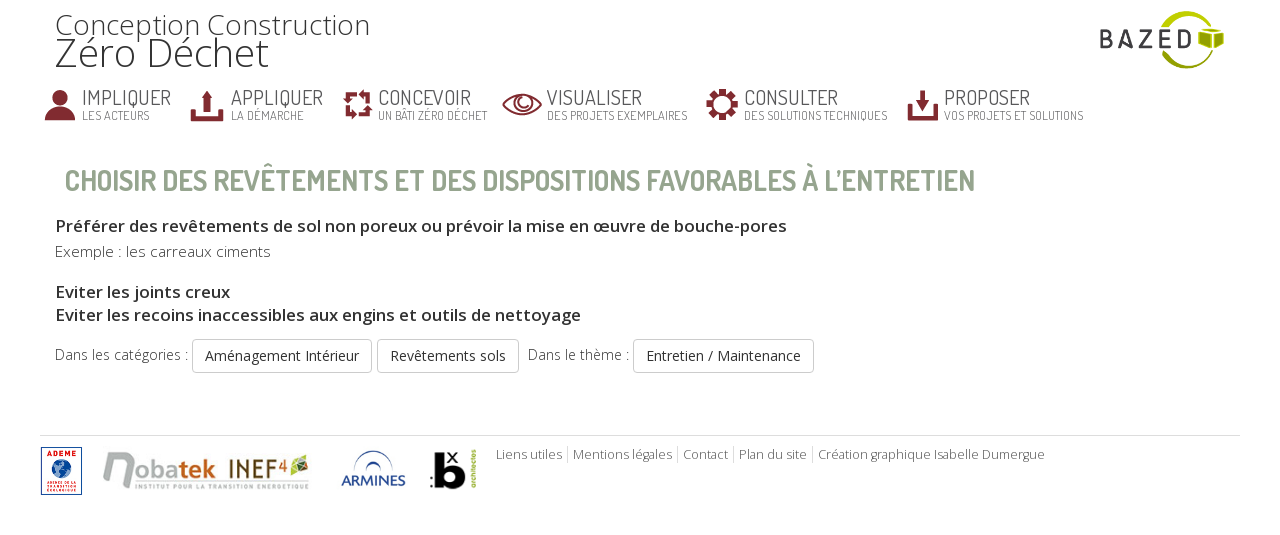

--- FILE ---
content_type: text/html; charset=UTF-8
request_url: https://www.bazed.fr/solution-technique/choisir-des-revetements-et-des-dispositions-favorables-a-lentretien
body_size: 9131
content:
<!DOCTYPE html>
<html lang="fr-FR" class="no-js">
    <head>
        <meta charset="UTF-8" />
        <meta name="viewport" content="width=device-width" />
        <title>Choisir des revêtements et des dispositions favorables à l’entretien | </title>
        <link rel="profile" href="http://gmpg.org/xfn/11" />
        <link rel="pingback" href="https://www.bazed.fr/xmlrpc.php" />
                <!--[if lt IE 9]>
        <script src="https://www.bazed.fr/wp-content/themes/bazed/js/html5.js" type="text/javascript"></script>
        <![endif]-->
	    <script>(function(){document.documentElement.className='js'})();</script>

        <!-- Chargement des polices -->
        <link href='https://fonts.googleapis.com/css?family=Open+Sans:400,300,600,700' rel='stylesheet' type='text/css'>
		<link href='https://fonts.googleapis.com/css?family=Dosis:400,700,300' rel='stylesheet' type='text/css'>

        <!-- Chargement du favicon -->
        <link rel="shortcut icon" href="https://www.bazed.fr/wp-content/themes/bazed/images/favicon.ico" />

        <meta name='robots' content='max-image-preview:large' />
<link rel='dns-prefetch' href='//challenges.cloudflare.com' />
<link rel='dns-prefetch' href='//ajax.googleapis.com' />
<link rel="alternate" title="oEmbed (JSON)" type="application/json+oembed" href="https://www.bazed.fr/wp-json/oembed/1.0/embed?url=https%3A%2F%2Fwww.bazed.fr%2Fsolution-technique%2Fchoisir-des-revetements-et-des-dispositions-favorables-a-lentretien" />
<link rel="alternate" title="oEmbed (XML)" type="text/xml+oembed" href="https://www.bazed.fr/wp-json/oembed/1.0/embed?url=https%3A%2F%2Fwww.bazed.fr%2Fsolution-technique%2Fchoisir-des-revetements-et-des-dispositions-favorables-a-lentretien&#038;format=xml" />
<style id='wp-img-auto-sizes-contain-inline-css' type='text/css'>
img:is([sizes=auto i],[sizes^="auto," i]){contain-intrinsic-size:3000px 1500px}
/*# sourceURL=wp-img-auto-sizes-contain-inline-css */
</style>
<style id='wp-emoji-styles-inline-css' type='text/css'>

	img.wp-smiley, img.emoji {
		display: inline !important;
		border: none !important;
		box-shadow: none !important;
		height: 1em !important;
		width: 1em !important;
		margin: 0 0.07em !important;
		vertical-align: -0.1em !important;
		background: none !important;
		padding: 0 !important;
	}
/*# sourceURL=wp-emoji-styles-inline-css */
</style>
<style id='wp-block-library-inline-css' type='text/css'>
:root{--wp-block-synced-color:#7a00df;--wp-block-synced-color--rgb:122,0,223;--wp-bound-block-color:var(--wp-block-synced-color);--wp-editor-canvas-background:#ddd;--wp-admin-theme-color:#007cba;--wp-admin-theme-color--rgb:0,124,186;--wp-admin-theme-color-darker-10:#006ba1;--wp-admin-theme-color-darker-10--rgb:0,107,160.5;--wp-admin-theme-color-darker-20:#005a87;--wp-admin-theme-color-darker-20--rgb:0,90,135;--wp-admin-border-width-focus:2px}@media (min-resolution:192dpi){:root{--wp-admin-border-width-focus:1.5px}}.wp-element-button{cursor:pointer}:root .has-very-light-gray-background-color{background-color:#eee}:root .has-very-dark-gray-background-color{background-color:#313131}:root .has-very-light-gray-color{color:#eee}:root .has-very-dark-gray-color{color:#313131}:root .has-vivid-green-cyan-to-vivid-cyan-blue-gradient-background{background:linear-gradient(135deg,#00d084,#0693e3)}:root .has-purple-crush-gradient-background{background:linear-gradient(135deg,#34e2e4,#4721fb 50%,#ab1dfe)}:root .has-hazy-dawn-gradient-background{background:linear-gradient(135deg,#faaca8,#dad0ec)}:root .has-subdued-olive-gradient-background{background:linear-gradient(135deg,#fafae1,#67a671)}:root .has-atomic-cream-gradient-background{background:linear-gradient(135deg,#fdd79a,#004a59)}:root .has-nightshade-gradient-background{background:linear-gradient(135deg,#330968,#31cdcf)}:root .has-midnight-gradient-background{background:linear-gradient(135deg,#020381,#2874fc)}:root{--wp--preset--font-size--normal:16px;--wp--preset--font-size--huge:42px}.has-regular-font-size{font-size:1em}.has-larger-font-size{font-size:2.625em}.has-normal-font-size{font-size:var(--wp--preset--font-size--normal)}.has-huge-font-size{font-size:var(--wp--preset--font-size--huge)}.has-text-align-center{text-align:center}.has-text-align-left{text-align:left}.has-text-align-right{text-align:right}.has-fit-text{white-space:nowrap!important}#end-resizable-editor-section{display:none}.aligncenter{clear:both}.items-justified-left{justify-content:flex-start}.items-justified-center{justify-content:center}.items-justified-right{justify-content:flex-end}.items-justified-space-between{justify-content:space-between}.screen-reader-text{border:0;clip-path:inset(50%);height:1px;margin:-1px;overflow:hidden;padding:0;position:absolute;width:1px;word-wrap:normal!important}.screen-reader-text:focus{background-color:#ddd;clip-path:none;color:#444;display:block;font-size:1em;height:auto;left:5px;line-height:normal;padding:15px 23px 14px;text-decoration:none;top:5px;width:auto;z-index:100000}html :where(.has-border-color){border-style:solid}html :where([style*=border-top-color]){border-top-style:solid}html :where([style*=border-right-color]){border-right-style:solid}html :where([style*=border-bottom-color]){border-bottom-style:solid}html :where([style*=border-left-color]){border-left-style:solid}html :where([style*=border-width]){border-style:solid}html :where([style*=border-top-width]){border-top-style:solid}html :where([style*=border-right-width]){border-right-style:solid}html :where([style*=border-bottom-width]){border-bottom-style:solid}html :where([style*=border-left-width]){border-left-style:solid}html :where(img[class*=wp-image-]){height:auto;max-width:100%}:where(figure){margin:0 0 1em}html :where(.is-position-sticky){--wp-admin--admin-bar--position-offset:var(--wp-admin--admin-bar--height,0px)}@media screen and (max-width:600px){html :where(.is-position-sticky){--wp-admin--admin-bar--position-offset:0px}}

/*# sourceURL=wp-block-library-inline-css */
</style><style id='global-styles-inline-css' type='text/css'>
:root{--wp--preset--aspect-ratio--square: 1;--wp--preset--aspect-ratio--4-3: 4/3;--wp--preset--aspect-ratio--3-4: 3/4;--wp--preset--aspect-ratio--3-2: 3/2;--wp--preset--aspect-ratio--2-3: 2/3;--wp--preset--aspect-ratio--16-9: 16/9;--wp--preset--aspect-ratio--9-16: 9/16;--wp--preset--color--black: #000000;--wp--preset--color--cyan-bluish-gray: #abb8c3;--wp--preset--color--white: #ffffff;--wp--preset--color--pale-pink: #f78da7;--wp--preset--color--vivid-red: #cf2e2e;--wp--preset--color--luminous-vivid-orange: #ff6900;--wp--preset--color--luminous-vivid-amber: #fcb900;--wp--preset--color--light-green-cyan: #7bdcb5;--wp--preset--color--vivid-green-cyan: #00d084;--wp--preset--color--pale-cyan-blue: #8ed1fc;--wp--preset--color--vivid-cyan-blue: #0693e3;--wp--preset--color--vivid-purple: #9b51e0;--wp--preset--gradient--vivid-cyan-blue-to-vivid-purple: linear-gradient(135deg,rgb(6,147,227) 0%,rgb(155,81,224) 100%);--wp--preset--gradient--light-green-cyan-to-vivid-green-cyan: linear-gradient(135deg,rgb(122,220,180) 0%,rgb(0,208,130) 100%);--wp--preset--gradient--luminous-vivid-amber-to-luminous-vivid-orange: linear-gradient(135deg,rgb(252,185,0) 0%,rgb(255,105,0) 100%);--wp--preset--gradient--luminous-vivid-orange-to-vivid-red: linear-gradient(135deg,rgb(255,105,0) 0%,rgb(207,46,46) 100%);--wp--preset--gradient--very-light-gray-to-cyan-bluish-gray: linear-gradient(135deg,rgb(238,238,238) 0%,rgb(169,184,195) 100%);--wp--preset--gradient--cool-to-warm-spectrum: linear-gradient(135deg,rgb(74,234,220) 0%,rgb(151,120,209) 20%,rgb(207,42,186) 40%,rgb(238,44,130) 60%,rgb(251,105,98) 80%,rgb(254,248,76) 100%);--wp--preset--gradient--blush-light-purple: linear-gradient(135deg,rgb(255,206,236) 0%,rgb(152,150,240) 100%);--wp--preset--gradient--blush-bordeaux: linear-gradient(135deg,rgb(254,205,165) 0%,rgb(254,45,45) 50%,rgb(107,0,62) 100%);--wp--preset--gradient--luminous-dusk: linear-gradient(135deg,rgb(255,203,112) 0%,rgb(199,81,192) 50%,rgb(65,88,208) 100%);--wp--preset--gradient--pale-ocean: linear-gradient(135deg,rgb(255,245,203) 0%,rgb(182,227,212) 50%,rgb(51,167,181) 100%);--wp--preset--gradient--electric-grass: linear-gradient(135deg,rgb(202,248,128) 0%,rgb(113,206,126) 100%);--wp--preset--gradient--midnight: linear-gradient(135deg,rgb(2,3,129) 0%,rgb(40,116,252) 100%);--wp--preset--font-size--small: 13px;--wp--preset--font-size--medium: 20px;--wp--preset--font-size--large: 36px;--wp--preset--font-size--x-large: 42px;--wp--preset--spacing--20: 0.44rem;--wp--preset--spacing--30: 0.67rem;--wp--preset--spacing--40: 1rem;--wp--preset--spacing--50: 1.5rem;--wp--preset--spacing--60: 2.25rem;--wp--preset--spacing--70: 3.38rem;--wp--preset--spacing--80: 5.06rem;--wp--preset--shadow--natural: 6px 6px 9px rgba(0, 0, 0, 0.2);--wp--preset--shadow--deep: 12px 12px 50px rgba(0, 0, 0, 0.4);--wp--preset--shadow--sharp: 6px 6px 0px rgba(0, 0, 0, 0.2);--wp--preset--shadow--outlined: 6px 6px 0px -3px rgb(255, 255, 255), 6px 6px rgb(0, 0, 0);--wp--preset--shadow--crisp: 6px 6px 0px rgb(0, 0, 0);}:where(.is-layout-flex){gap: 0.5em;}:where(.is-layout-grid){gap: 0.5em;}body .is-layout-flex{display: flex;}.is-layout-flex{flex-wrap: wrap;align-items: center;}.is-layout-flex > :is(*, div){margin: 0;}body .is-layout-grid{display: grid;}.is-layout-grid > :is(*, div){margin: 0;}:where(.wp-block-columns.is-layout-flex){gap: 2em;}:where(.wp-block-columns.is-layout-grid){gap: 2em;}:where(.wp-block-post-template.is-layout-flex){gap: 1.25em;}:where(.wp-block-post-template.is-layout-grid){gap: 1.25em;}.has-black-color{color: var(--wp--preset--color--black) !important;}.has-cyan-bluish-gray-color{color: var(--wp--preset--color--cyan-bluish-gray) !important;}.has-white-color{color: var(--wp--preset--color--white) !important;}.has-pale-pink-color{color: var(--wp--preset--color--pale-pink) !important;}.has-vivid-red-color{color: var(--wp--preset--color--vivid-red) !important;}.has-luminous-vivid-orange-color{color: var(--wp--preset--color--luminous-vivid-orange) !important;}.has-luminous-vivid-amber-color{color: var(--wp--preset--color--luminous-vivid-amber) !important;}.has-light-green-cyan-color{color: var(--wp--preset--color--light-green-cyan) !important;}.has-vivid-green-cyan-color{color: var(--wp--preset--color--vivid-green-cyan) !important;}.has-pale-cyan-blue-color{color: var(--wp--preset--color--pale-cyan-blue) !important;}.has-vivid-cyan-blue-color{color: var(--wp--preset--color--vivid-cyan-blue) !important;}.has-vivid-purple-color{color: var(--wp--preset--color--vivid-purple) !important;}.has-black-background-color{background-color: var(--wp--preset--color--black) !important;}.has-cyan-bluish-gray-background-color{background-color: var(--wp--preset--color--cyan-bluish-gray) !important;}.has-white-background-color{background-color: var(--wp--preset--color--white) !important;}.has-pale-pink-background-color{background-color: var(--wp--preset--color--pale-pink) !important;}.has-vivid-red-background-color{background-color: var(--wp--preset--color--vivid-red) !important;}.has-luminous-vivid-orange-background-color{background-color: var(--wp--preset--color--luminous-vivid-orange) !important;}.has-luminous-vivid-amber-background-color{background-color: var(--wp--preset--color--luminous-vivid-amber) !important;}.has-light-green-cyan-background-color{background-color: var(--wp--preset--color--light-green-cyan) !important;}.has-vivid-green-cyan-background-color{background-color: var(--wp--preset--color--vivid-green-cyan) !important;}.has-pale-cyan-blue-background-color{background-color: var(--wp--preset--color--pale-cyan-blue) !important;}.has-vivid-cyan-blue-background-color{background-color: var(--wp--preset--color--vivid-cyan-blue) !important;}.has-vivid-purple-background-color{background-color: var(--wp--preset--color--vivid-purple) !important;}.has-black-border-color{border-color: var(--wp--preset--color--black) !important;}.has-cyan-bluish-gray-border-color{border-color: var(--wp--preset--color--cyan-bluish-gray) !important;}.has-white-border-color{border-color: var(--wp--preset--color--white) !important;}.has-pale-pink-border-color{border-color: var(--wp--preset--color--pale-pink) !important;}.has-vivid-red-border-color{border-color: var(--wp--preset--color--vivid-red) !important;}.has-luminous-vivid-orange-border-color{border-color: var(--wp--preset--color--luminous-vivid-orange) !important;}.has-luminous-vivid-amber-border-color{border-color: var(--wp--preset--color--luminous-vivid-amber) !important;}.has-light-green-cyan-border-color{border-color: var(--wp--preset--color--light-green-cyan) !important;}.has-vivid-green-cyan-border-color{border-color: var(--wp--preset--color--vivid-green-cyan) !important;}.has-pale-cyan-blue-border-color{border-color: var(--wp--preset--color--pale-cyan-blue) !important;}.has-vivid-cyan-blue-border-color{border-color: var(--wp--preset--color--vivid-cyan-blue) !important;}.has-vivid-purple-border-color{border-color: var(--wp--preset--color--vivid-purple) !important;}.has-vivid-cyan-blue-to-vivid-purple-gradient-background{background: var(--wp--preset--gradient--vivid-cyan-blue-to-vivid-purple) !important;}.has-light-green-cyan-to-vivid-green-cyan-gradient-background{background: var(--wp--preset--gradient--light-green-cyan-to-vivid-green-cyan) !important;}.has-luminous-vivid-amber-to-luminous-vivid-orange-gradient-background{background: var(--wp--preset--gradient--luminous-vivid-amber-to-luminous-vivid-orange) !important;}.has-luminous-vivid-orange-to-vivid-red-gradient-background{background: var(--wp--preset--gradient--luminous-vivid-orange-to-vivid-red) !important;}.has-very-light-gray-to-cyan-bluish-gray-gradient-background{background: var(--wp--preset--gradient--very-light-gray-to-cyan-bluish-gray) !important;}.has-cool-to-warm-spectrum-gradient-background{background: var(--wp--preset--gradient--cool-to-warm-spectrum) !important;}.has-blush-light-purple-gradient-background{background: var(--wp--preset--gradient--blush-light-purple) !important;}.has-blush-bordeaux-gradient-background{background: var(--wp--preset--gradient--blush-bordeaux) !important;}.has-luminous-dusk-gradient-background{background: var(--wp--preset--gradient--luminous-dusk) !important;}.has-pale-ocean-gradient-background{background: var(--wp--preset--gradient--pale-ocean) !important;}.has-electric-grass-gradient-background{background: var(--wp--preset--gradient--electric-grass) !important;}.has-midnight-gradient-background{background: var(--wp--preset--gradient--midnight) !important;}.has-small-font-size{font-size: var(--wp--preset--font-size--small) !important;}.has-medium-font-size{font-size: var(--wp--preset--font-size--medium) !important;}.has-large-font-size{font-size: var(--wp--preset--font-size--large) !important;}.has-x-large-font-size{font-size: var(--wp--preset--font-size--x-large) !important;}
/*# sourceURL=global-styles-inline-css */
</style>

<style id='classic-theme-styles-inline-css' type='text/css'>
/*! This file is auto-generated */
.wp-block-button__link{color:#fff;background-color:#32373c;border-radius:9999px;box-shadow:none;text-decoration:none;padding:calc(.667em + 2px) calc(1.333em + 2px);font-size:1.125em}.wp-block-file__button{background:#32373c;color:#fff;text-decoration:none}
/*# sourceURL=/wp-includes/css/classic-themes.min.css */
</style>
<link rel='stylesheet' id='bootstrap_css-css' href='https://www.bazed.fr/wp-content/themes/bazed/bootstrap/css/bootstrap.min.css?ver=3.2.0' type='text/css' media='screen' />
<link rel='stylesheet' id='owl-carousel_style-css' href='https://www.bazed.fr/wp-content/themes/bazed/js/owl-carousel/owl.carousel.css?ver=1.3.3' type='text/css' media='screen' />
<link rel='stylesheet' id='owl-carousel_theme-css' href='https://www.bazed.fr/wp-content/themes/bazed/js/owl-carousel/owl.theme.css?ver=1.3.3' type='text/css' media='screen' />
<link rel='stylesheet' id='theme_style-css' href='https://www.bazed.fr/wp-content/themes/bazed/style.css?ver=1.0' type='text/css' media='screen' />
<script type="text/javascript" src="https://ajax.googleapis.com/ajax/libs/jquery/1.11.1/jquery.min.js?ver=1.11.1" id="jquery_18-js"></script>
<script type="text/javascript" src="https://www.bazed.fr/wp-content/themes/bazed/bootstrap/js/bootstrap.min.js?ver=3.2.0" id="bootstrap_js-js"></script>
<script type="text/javascript" src="https://www.bazed.fr/wp-content/themes/bazed/js/owl-carousel/owl.carousel.min.js?ver=1.3.3" id="owl-carousel-js"></script>
<link rel="https://api.w.org/" href="https://www.bazed.fr/wp-json/" /><link rel="EditURI" type="application/rsd+xml" title="RSD" href="https://www.bazed.fr/xmlrpc.php?rsd" />
<link rel="canonical" href="https://www.bazed.fr/solution-technique/choisir-des-revetements-et-des-dispositions-favorables-a-lentretien" />
<link rel='shortlink' href='https://www.bazed.fr/?p=302' />
		<script>
		  (function(i,s,o,g,r,a,m){i['GoogleAnalyticsObject']=r;i[r]=i[r]||function(){
		  (i[r].q=i[r].q||[]).push(arguments)},i[r].l=1*new Date();a=s.createElement(o),
		  m=s.getElementsByTagName(o)[0];a.async=1;a.src=g;m.parentNode.insertBefore(a,m)
		  })(window,document,'script','//www.google-analytics.com/analytics.js','ga');

		  ga('create', 'UA-64155169-21', 'auto');
		  ga('send', 'pageview');

		</script>
		
    </head>

    <body class="wp-singular solution-technique-template-default single single-solution-technique postid-302 wp-theme-bazed">
	
        <!-- Header -->
	    <header>
			<div id="titre" class="col-lg-6 col-md-6 col-sm-6 col-xs-6">
				Conception Construction <br/>
				<span class="big">Zéro Déchet</span>
			</div>
		
            <!-- Logo -->
		    <div id="logo" class="col-lg-6 col-md-6 col-sm-6 col-xs-6 no-padding-left">
                <a href="https://www.bazed.fr/" title="BAZED" rel="home">
                    <img class="img-responsive" src="https://www.bazed.fr/wp-content/themes/bazed/images/logo-bazed.png" alt="BAZED"/>
                </a>
            </div>		

            <div class="clear-left"></div>
	    </header><!-- /header -->


        <!-- Menu de navigation -->
        <nav class="navbar navbar-default">
            <div class="container-fluid">

                <!-- Bouton du menu pour mobile -->
                <div class="navbar-header">
                    <button type="button" class="navbar-toggle collapsed" data-toggle="collapse" data-target="#menu-header">
                        <span class="sr-only">Toggle navigation</span>
                        <span class="icon-bar"></span>
                        <span class="icon-bar"></span>
                        <span class="icon-bar"></span>
                    </button>
                    <span class="navbar-brand">Menu</span>
                </div>
                
                <div class="collapse navbar-collapse" id="menu-header">
                    <ul id="menu-principal" class="nav navbar-nav"><li id="menu-item-557" class="acteurs menu-item menu-item-type-custom menu-item-object-custom menu-item-has-children menu-item-557 dropdown"><a href="#" data-toggle="dropdown" class="dropdown-toggle" aria-haspopup="true"><span class="verbe">Impliquer</span><br/>les acteurs <span class="caret"></span></a>
<ul role="menu" class=" dropdown-menu">
	<li id="menu-item-568" class="menu-item menu-item-type-custom menu-item-object-custom menu-item-has-children menu-item-568 dropdown"><a href="#">Maîtres d&rsquo;ouvrage</a>
	<ul role="menu" class=" dropdown-menu">
		<li id="menu-item-567" class="menu-item menu-item-type-post_type menu-item-object-page menu-item-567"><a href="https://www.bazed.fr/maitrise-douvrage-orientation-sur-le-site">Orientation sur le site Bazed</a></li>
		<li id="menu-item-2088" class="menu-item menu-item-type-post_type menu-item-object-page menu-item-2088"><a href="https://www.bazed.fr/certifications">Certifications et Labels</a></li>
		<li id="menu-item-566" class="menu-item menu-item-type-post_type menu-item-object-page menu-item-566"><a href="https://www.bazed.fr/maitrise-douvrage-actions-par-phases">Actions par phases</a></li>
		<li id="menu-item-647" class="menu-item menu-item-type-post_type menu-item-object-page menu-item-647"><a href="https://www.bazed.fr/maitres-douvrage-benefices">Bénéfices</a></li>
	</ul>
</li>
	<li id="menu-item-569" class="menu-item menu-item-type-custom menu-item-object-custom menu-item-has-children menu-item-569 dropdown"><a href="#">Maîtres d&rsquo;œuvre</a>
	<ul role="menu" class=" dropdown-menu">
		<li id="menu-item-563" class="menu-item menu-item-type-post_type menu-item-object-page menu-item-563"><a href="https://www.bazed.fr/maitres-doeuvre-orientation-dans-le-site">Orientation sur le site Bazed</a></li>
		<li id="menu-item-2099" class="menu-item menu-item-type-post_type menu-item-object-page menu-item-2099"><a href="https://www.bazed.fr/certificationsmoe">Certifications et Labels</a></li>
		<li id="menu-item-562" class="menu-item menu-item-type-post_type menu-item-object-page menu-item-562"><a href="https://www.bazed.fr/maitres-doeuvre-actions-par-phases">Actions par phases</a></li>
		<li id="menu-item-1421" class="menu-item menu-item-type-post_type menu-item-object-page menu-item-1421"><a href="https://www.bazed.fr/maitres-oeuvre-benefices">Bénéfices</a></li>
	</ul>
</li>
	<li id="menu-item-570" class="menu-item menu-item-type-custom menu-item-object-custom menu-item-has-children menu-item-570 dropdown"><a href="#">Entreprises</a>
	<ul role="menu" class=" dropdown-menu">
		<li id="menu-item-559" class="menu-item menu-item-type-post_type menu-item-object-page menu-item-559"><a href="https://www.bazed.fr/entreprises-orientation-dans-le-site">Orientation sur le site Bazed</a></li>
		<li id="menu-item-558" class="menu-item menu-item-type-post_type menu-item-object-page menu-item-558"><a href="https://www.bazed.fr/entreprises-actions-par-phases">Actions par phases</a></li>
	</ul>
</li>
</ul>
</li>
<li id="menu-item-1906" class="demarche menu-item menu-item-type-post_type menu-item-object-page menu-item-has-children menu-item-1906 dropdown"><a href="#" data-toggle="dropdown" class="dropdown-toggle" aria-haspopup="true"><span class="verbe">Appliquer</span><br/>la démarche <span class="caret"></span></a>
<ul role="menu" class=" dropdown-menu">
	<li id="menu-item-146" class="menu-item menu-item-type-post_type menu-item-object-page menu-item-146"><a href="https://www.bazed.fr/appliquer-la-demarche/demarche-bazed-financement-objectifs">Démarche BAZED</a></li>
	<li id="menu-item-1561" class="menu-item menu-item-type-post_type menu-item-object-page menu-item-1561"><a href="https://www.bazed.fr/appliquer-la-demarche/etude-de-cas-bazed">Etude de cas BAZED</a></li>
	<li id="menu-item-2063" class="menu-item menu-item-type-post_type menu-item-object-page menu-item-2063"><a href="https://www.bazed.fr/recensement-acteurs">Recensements d&rsquo;acteurs</a></li>
	<li id="menu-item-2052" class="menu-item menu-item-type-post_type menu-item-object-page menu-item-2052"><a href="https://www.bazed.fr/initiatives-complementaires">Initiatives complémentaires</a></li>
	<li id="menu-item-1196" class="menu-item menu-item-type-post_type menu-item-object-page menu-item-1196"><a href="https://www.bazed.fr/liens-utiles">Liens utiles</a></li>
</ul>
</li>
<li id="menu-item-147" class="conception menu-item menu-item-type-post_type menu-item-object-page menu-item-has-children menu-item-147 dropdown"><a href="#" data-toggle="dropdown" class="dropdown-toggle" aria-haspopup="true"><span class="verbe">Concevoir</span><br/>un bâti zéro déchet <span class="caret"></span></a>
<ul role="menu" class=" dropdown-menu">
	<li id="menu-item-1477" class="menu-item menu-item-type-post_type menu-item-object-page menu-item-1477"><a href="https://www.bazed.fr/presentation-des-thematiques">Présentation des thématiques</a></li>
	<li id="menu-item-352" class="menu-item menu-item-type-custom menu-item-object-custom menu-item-352"><a href="http://www.bazed.fr/theme/conservation-reemploi/">Conservation-Réemploi (réno)</a></li>
	<li id="menu-item-349" class="menu-item menu-item-type-custom menu-item-object-custom menu-item-349"><a href="http://www.bazed.fr/theme/demontabilite/">Démontabilité</a></li>
	<li id="menu-item-350" class="menu-item menu-item-type-custom menu-item-object-custom menu-item-350"><a href="http://www.bazed.fr/theme/evolutivite/">évolutivité</a></li>
	<li id="menu-item-2104" class="menu-item menu-item-type-post_type menu-item-object-theme menu-item-2104"><a href="https://www.bazed.fr/theme/reutilisation-reemploi">Réutilisation-Réemploi (neuf)</a></li>
	<li id="menu-item-351" class="menu-item menu-item-type-custom menu-item-object-custom menu-item-351"><a href="http://www.bazed.fr/theme/entretien-maintenance/">Entretien / Maintenance</a></li>
	<li id="menu-item-353" class="menu-item menu-item-type-custom menu-item-object-custom menu-item-353"><a href="http://www.bazed.fr/theme/chantier-zero-dechet/">Chantier zéro déchet</a></li>
</ul>
</li>
<li id="menu-item-576" class="projets-exemplaires menu-item menu-item-type-custom menu-item-object-custom menu-item-has-children menu-item-576 dropdown"><a href="#" data-toggle="dropdown" class="dropdown-toggle" aria-haspopup="true"><span class="verbe">Visualiser</span><br/>des projets exemplaires <span class="caret"></span></a>
<ul role="menu" class=" dropdown-menu">
	<li id="menu-item-150" class="menu-item menu-item-type-post_type menu-item-object-page menu-item-150"><a href="https://www.bazed.fr/les-projets-exemplaires">Les exemples</a></li>
	<li id="menu-item-512" class="menu-item menu-item-type-taxonomy menu-item-object-category menu-item-512"><a href="https://www.bazed.fr/categorie/vos-projets">Vos projets</a></li>
</ul>
</li>
<li id="menu-item-620" class="solutions menu-item menu-item-type-custom menu-item-object-custom menu-item-has-children menu-item-620 dropdown"><a href="#" data-toggle="dropdown" class="dropdown-toggle" aria-haspopup="true"><span class="verbe">Consulter</span><br/>des solutions techniques <span class="caret"></span></a>
<ul role="menu" class=" dropdown-menu">
	<li id="menu-item-1521" class="menu-item menu-item-type-post_type menu-item-object-page menu-item-1521"><a href="https://www.bazed.fr/les-solutions-techniques">Présentation des solutions</a></li>
	<li id="menu-item-621" class="menu-item menu-item-type-taxonomy menu-item-object-type-solution menu-item-621"><a href="https://www.bazed.fr/type-solution/environnement-immediat">Environnement immédiat</a></li>
	<li id="menu-item-616" class="menu-item menu-item-type-taxonomy menu-item-object-type-solution menu-item-616"><a href="https://www.bazed.fr/type-solution/structure">Structure</a></li>
	<li id="menu-item-618" class="menu-item menu-item-type-taxonomy menu-item-object-type-solution menu-item-618"><a href="https://www.bazed.fr/type-solution/enveloppe">Enveloppe</a></li>
	<li id="menu-item-617" class="menu-item menu-item-type-taxonomy menu-item-object-type-solution current-solution-technique-ancestor current-menu-parent current-solution-technique-parent menu-item-617"><a href="https://www.bazed.fr/type-solution/amenagement-interieur">Aménagement Intérieur</a></li>
	<li id="menu-item-619" class="menu-item menu-item-type-taxonomy menu-item-object-type-solution menu-item-619"><a href="https://www.bazed.fr/type-solution/equipements-techniques">Equipements techniques</a></li>
	<li id="menu-item-1307" class="menu-item menu-item-type-taxonomy menu-item-object-category menu-item-1307"><a href="https://www.bazed.fr/categorie/vos-solutions-techniques">Vos solutions techniques</a></li>
</ul>
</li>
<li id="menu-item-577" class="proposer-projets menu-item menu-item-type-custom menu-item-object-custom menu-item-has-children menu-item-577 dropdown"><a href="#" data-toggle="dropdown" class="dropdown-toggle" aria-haspopup="true"><span class="verbe">Proposer</span><br/>vos projets et solutions <span class="caret"></span></a>
<ul role="menu" class=" dropdown-menu">
	<li id="menu-item-574" class="menu-item menu-item-type-post_type menu-item-object-page menu-item-574"><a href="https://www.bazed.fr/proposez-vos-solutions">Solutions techniques</a></li>
	<li id="menu-item-575" class="menu-item menu-item-type-post_type menu-item-object-page menu-item-575"><a href="https://www.bazed.fr/proposez-vos-projets">Projets exemplaires</a></li>
</ul>
</li>
</ul>                </div><!-- /.navbar-collapse -->

            </div><!-- /.container-fluid -->
        </nav><!-- /nav -->
		
		<div id="les-cibles">		
			<div class="col-lg-4 col-md-4 col-sm-4 col-xs-12">
				<div class="encart-top encart-moa">
					<span class="titre">Maîtres d'ouvrage</span>
					<div class="affichage-hover">
						<span class="titre-1">maîtres</span>
						<span class="titre-2">d'ouvrage</span>
						<div class="menu-menu-maitrise-douvrage-container"><ul id="menu-menu-maitrise-douvrage" class="menu"><li id="menu-item-456" class="menu-item menu-item-type-post_type menu-item-object-page menu-item-456"><a href="https://www.bazed.fr/maitrise-douvrage-orientation-sur-le-site">Orientation sur le site</a></li>
<li id="menu-item-2106" class="menu-item menu-item-type-post_type menu-item-object-page menu-item-2106"><a href="https://www.bazed.fr/certifications">Certifications et Labels</a></li>
<li id="menu-item-453" class="menu-item menu-item-type-post_type menu-item-object-page menu-item-453"><a href="https://www.bazed.fr/maitrise-douvrage-actions-par-phases">Actions par phases</a></li>
<li id="menu-item-454" class="menu-item menu-item-type-post_type menu-item-object-page menu-item-454"><a href="https://www.bazed.fr/maitres-douvrage-benefices">Bénéfices</a></li>
</ul></div>					</div>
				</div>
			</div>		
			<div class="col-lg-4 col-md-4 col-sm-4 col-xs-12">
				<div class="encart-top encart-moe">
					<span class="titre">Maîtres d'œuvre</span>
					<div class="affichage-hover">
					<span class="titre-1">maîtres</span>
						<span class="titre-2">d'œuvre</span>
						<div class="menu-menu-maitrise-doeuvre-container"><ul id="menu-menu-maitrise-doeuvre" class="menu"><li id="menu-item-1414" class="menu-item menu-item-type-post_type menu-item-object-page menu-item-1414"><a href="https://www.bazed.fr/maitres-doeuvre-orientation-dans-le-site">Orientation dans le site</a></li>
<li id="menu-item-2109" class="menu-item menu-item-type-post_type menu-item-object-page menu-item-2109"><a href="https://www.bazed.fr/certificationsmoe">Certifications et Labels</a></li>
<li id="menu-item-1411" class="menu-item menu-item-type-post_type menu-item-object-page menu-item-1411"><a href="https://www.bazed.fr/maitres-doeuvre-actions-par-phases">Actions par phases</a></li>
<li id="menu-item-1420" class="menu-item menu-item-type-post_type menu-item-object-page menu-item-1420"><a href="https://www.bazed.fr/maitres-oeuvre-benefices">Bénéfices</a></li>
</ul></div>					</div>
				</div>
			</div>
		
			<div class="col-lg-4 col-md-4 col-sm-4 col-xs-12">
				<div class="encart-top encart-entreprises">
					<span class="titre">Entreprises</span>
					<div class="affichage-hover">
						<span class="titre-1">entreprises</span>						
						<span class="titre-2">&nbsp;</span>
						<div class="menu-menu-entreprises-container"><ul id="menu-menu-entreprises" class="menu"><li id="menu-item-462" class="menu-item menu-item-type-post_type menu-item-object-page menu-item-462"><a href="https://www.bazed.fr/entreprises-orientation-dans-le-site">Orientation dans le site</a></li>
<li id="menu-item-461" class="menu-item menu-item-type-post_type menu-item-object-page menu-item-461"><a href="https://www.bazed.fr/entreprises-actions-par-phases">Actions par phases</a></li>
</ul></div>					</div>
				</div>
			</div>
			<div class="clear-left"></div>
		
		</div>
		
		
		 
		
	    <div id="main" class="wrapper">
	<div id="content" role="main" class="col-lg-12 col-md-12 col-sm-12 col-xs-12">

					<h1 class="entry-title">
				Choisir des revêtements et des dispositions favorables à l’entretien			</h1>
			<div class="entry-content">
			<h4>Préférer des revêtements de sol non poreux ou prévoir la mise en œuvre de bouche-pores</h2>
<p>Exemple : les carreaux ciments</p>
<h4>Eviter les joints creux</h2>
<h4>Eviter les recoins inaccessibles aux engins et outils de nettoyage</h2>
			<span class="meta-type-solution">Dans les catégories : <a class="btn btn-default" href="https://www.bazed.fr/type-solution/amenagement-interieur">Aménagement Intérieur</a></span><a class="btn btn-default" href="https://www.bazed.fr/type-solution/revetements-sols">Revêtements sols</a></span>  

				Dans le thème : 						<span class="meta-theme"><a class="btn btn-default" href="https://www.bazed.fr/theme/entretien-maintenance" title="Entretien / Maintenance">Entretien / Maintenance</a></span>				
				</div>
				

		
	</div><!-- #content -->

<div id="sidebar" class="col-lg-3 col-md-3 col-sm-3 col-xs-12">
	
</div>        <div class="clear-left"></div>
		</div><!-- #main .wrapper -->
        

        <!-- Pied de page -->
        <footer>
			<div id="partenaires" class="col-lg-12 col-md-12 col-sm-12 col-xs-12">
				
				
				
				<div class="clear-left"></div>
				
				
				<!--<div class="clear-left-tablet"></div>
				
				<div class="col-lg-3 col-md-3 col-sm-6 col-xs-12">
					<h3>Les contributeurs</h3>		
					
					<a class="col-lg-6 col-md-6 col-sm-6 col-xs-12" href="http://www.bordeaux.archi.fr/recherche/grecau.html" target="_blank">
						<img class="img-responsive" src="https://www.bazed.fr/wp-content/themes/bazed/images/logo-grecau.jpg" alt="Logo Grecau" />
					</a>
					<a class="col-lg-6 col-md-6 col-sm-6 col-xs-12" href="http://isabtp.univ-pau.fr/live/" target="_blank">
						<img class="img-responsive" src="https://www.bazed.fr/wp-content/themes/bazed/images/logo-isa-btp.jpg" alt="Logo ISA BTP" />
					</a>
				</div>
				
				<div class="col-lg-3 col-md-3 col-sm-6 col-xs-12">
					<h3>Le comité consultatif</h3>	
					<a class="col-lg-6 col-md-6 col-sm-6 col-xs-12" href="http://www.ademe.fr/" target="_blank">
						<img class="img-responsive" src="https://www.bazed.fr/wp-content/themes/bazed/images/logo-ademe.jpg" alt="Logo Ademe" />
					</a>
					<a class="col-lg-6 col-md-6 col-sm-6 col-xs-12" href="http://www.ffbatiment.fr/" target="_blank">
						<img class="img-responsive" src="https://www.bazed.fr/wp-content/themes/bazed/images/logo-ffb.jpg" alt="Logo FFB" />
					</a>					
					<div class="clear-left"></div>
					<a class="col-lg-6 col-md-6 col-sm-6 col-xs-12" href="http://www.sned.fr/" target="_blank">
						<img class="img-responsive" src="https://www.bazed.fr/wp-content/themes/bazed/images/logo-sned.jpg" alt="Logo SNED" />
					</a>
					<a class="col-lg-6 col-md-6 col-sm-6 col-xs-12" href="http://syndicat-architectes.fr/" target="_blank">
						<img class="img-responsive" src="https://www.bazed.fr/wp-content/themes/bazed/images/logo-unsfa.jpg" alt="Logo Unsfa" />
					</a>					
					<div class="clear-left"></div>
					<a class="col-lg-6 col-md-6 col-sm-6 col-xs-12" href="http://www.untec.com/00_koama/visu_untec/index.asp?sid=350" target="_blank">
						<img class="img-responsive" src="https://www.bazed.fr/wp-content/themes/bazed/images/logo-untec.jpg" alt="Logo Untec" />
					</a>
					<a class="col-lg-6 col-md-6 col-sm-6 col-xs-12" href="http://www.vinci-construction-terrassement.com/" target="_blank">
						<img class="img-responsive" src="https://www.bazed.fr/wp-content/themes/bazed/images/logo-vinci-construction.jpg" alt="Logo Vinci" />
					</a>
					<div class="clear-left"></div>
				</div>-->
			</div>
			
			<div class="clear-left"></div>
		
		
            <div id="menu-footer">
				<a href="http://www.ademe.fr/" target="_blank" class="logo">
					<img class="img-responsive ademe" src="https://www.bazed.fr/wp-content/themes/bazed/images/logo-ademe-2020.jpg" alt="Logo Ademe" />
				</a>			
				<a href="http://www.nobatek.com/" target="_blank" class="logo">
					<img class="img-responsive" src="https://www.bazed.fr/wp-content/themes/bazed/images/logo-nobatek-2020.jpg" alt="Logo Nobatek" />
				</a>
				
				<a href="http://www.armines.net/" target="_blank" class="logo">
					<img class="img-responsive" src="https://www.bazed.fr/wp-content/themes/bazed/images/logo-armines.jpg" alt="Logo Armines" />
				</a>
				
				<a href="http://www.xb-architectes.com/" target="_blank" class="logo">
					<img class="img-responsive" src="https://www.bazed.fr/wp-content/themes/bazed/images/logo-xb-architectes-2020.png" alt="Logo XB Architectes" />
				</a>
				
                <div class="menu-pied-de-page-container"><ul id="menu-pied-de-page" class="menu"><li id="menu-item-983" class="menu-item menu-item-type-post_type menu-item-object-page menu-item-983"><a href="https://www.bazed.fr/liens-utiles">Liens utiles</a></li>
<li id="menu-item-32" class="menu-item menu-item-type-post_type menu-item-object-page menu-item-32"><a href="https://www.bazed.fr/mentions-legales">Mentions légales</a></li>
<li id="menu-item-33" class="menu-item menu-item-type-post_type menu-item-object-page menu-item-33"><a href="https://www.bazed.fr/contact">Contact</a></li>
<li id="menu-item-34" class="menu-item menu-item-type-post_type menu-item-object-page menu-item-34"><a href="https://www.bazed.fr/plan-du-site">Plan du site</a></li>
<li id="menu-item-207" class="menu-item menu-item-type-custom menu-item-object-custom menu-item-207"><a href="#">Création graphique Isabelle Dumergue</a></li>
</ul></div>                <div class="clear-left"></div>
            </div>
        </footer>

        <script type="text/javascript">
            $(document).ready(function() {
	            //$("#content a").fancybox(); // On génère le FancyBox sur les images du contenu
                $(".entry-content img").addClass("img-responsive"); // On rend Reponsive Design les images du contenu
            });
        </script>

        <script type="speculationrules">
{"prefetch":[{"source":"document","where":{"and":[{"href_matches":"/*"},{"not":{"href_matches":["/wp-*.php","/wp-admin/*","/wp-content/uploads/*","/wp-content/*","/wp-content/plugins/*","/wp-content/themes/bazed/*","/*\\?(.+)"]}},{"not":{"selector_matches":"a[rel~=\"nofollow\"]"}},{"not":{"selector_matches":".no-prefetch, .no-prefetch a"}}]},"eagerness":"conservative"}]}
</script>
<script type="text/javascript" src="https://challenges.cloudflare.com/turnstile/v0/api.js" id="cloudflare-turnstile-js" data-wp-strategy="async"></script>
<script type="text/javascript" id="cloudflare-turnstile-js-after">
/* <![CDATA[ */
document.addEventListener( 'wpcf7submit', e => turnstile.reset() );
//# sourceURL=cloudflare-turnstile-js-after
/* ]]> */
</script>
<script type="text/javascript" src="https://www.bazed.fr/wp-content/themes/bazed/js/scripts.js?ver=6.9" id="scripts-js"></script>
<script id="wp-emoji-settings" type="application/json">
{"baseUrl":"https://s.w.org/images/core/emoji/17.0.2/72x72/","ext":".png","svgUrl":"https://s.w.org/images/core/emoji/17.0.2/svg/","svgExt":".svg","source":{"concatemoji":"https://www.bazed.fr/wp-includes/js/wp-emoji-release.min.js?ver=6.9"}}
</script>
<script type="module">
/* <![CDATA[ */
/*! This file is auto-generated */
const a=JSON.parse(document.getElementById("wp-emoji-settings").textContent),o=(window._wpemojiSettings=a,"wpEmojiSettingsSupports"),s=["flag","emoji"];function i(e){try{var t={supportTests:e,timestamp:(new Date).valueOf()};sessionStorage.setItem(o,JSON.stringify(t))}catch(e){}}function c(e,t,n){e.clearRect(0,0,e.canvas.width,e.canvas.height),e.fillText(t,0,0);t=new Uint32Array(e.getImageData(0,0,e.canvas.width,e.canvas.height).data);e.clearRect(0,0,e.canvas.width,e.canvas.height),e.fillText(n,0,0);const a=new Uint32Array(e.getImageData(0,0,e.canvas.width,e.canvas.height).data);return t.every((e,t)=>e===a[t])}function p(e,t){e.clearRect(0,0,e.canvas.width,e.canvas.height),e.fillText(t,0,0);var n=e.getImageData(16,16,1,1);for(let e=0;e<n.data.length;e++)if(0!==n.data[e])return!1;return!0}function u(e,t,n,a){switch(t){case"flag":return n(e,"\ud83c\udff3\ufe0f\u200d\u26a7\ufe0f","\ud83c\udff3\ufe0f\u200b\u26a7\ufe0f")?!1:!n(e,"\ud83c\udde8\ud83c\uddf6","\ud83c\udde8\u200b\ud83c\uddf6")&&!n(e,"\ud83c\udff4\udb40\udc67\udb40\udc62\udb40\udc65\udb40\udc6e\udb40\udc67\udb40\udc7f","\ud83c\udff4\u200b\udb40\udc67\u200b\udb40\udc62\u200b\udb40\udc65\u200b\udb40\udc6e\u200b\udb40\udc67\u200b\udb40\udc7f");case"emoji":return!a(e,"\ud83e\u1fac8")}return!1}function f(e,t,n,a){let r;const o=(r="undefined"!=typeof WorkerGlobalScope&&self instanceof WorkerGlobalScope?new OffscreenCanvas(300,150):document.createElement("canvas")).getContext("2d",{willReadFrequently:!0}),s=(o.textBaseline="top",o.font="600 32px Arial",{});return e.forEach(e=>{s[e]=t(o,e,n,a)}),s}function r(e){var t=document.createElement("script");t.src=e,t.defer=!0,document.head.appendChild(t)}a.supports={everything:!0,everythingExceptFlag:!0},new Promise(t=>{let n=function(){try{var e=JSON.parse(sessionStorage.getItem(o));if("object"==typeof e&&"number"==typeof e.timestamp&&(new Date).valueOf()<e.timestamp+604800&&"object"==typeof e.supportTests)return e.supportTests}catch(e){}return null}();if(!n){if("undefined"!=typeof Worker&&"undefined"!=typeof OffscreenCanvas&&"undefined"!=typeof URL&&URL.createObjectURL&&"undefined"!=typeof Blob)try{var e="postMessage("+f.toString()+"("+[JSON.stringify(s),u.toString(),c.toString(),p.toString()].join(",")+"));",a=new Blob([e],{type:"text/javascript"});const r=new Worker(URL.createObjectURL(a),{name:"wpTestEmojiSupports"});return void(r.onmessage=e=>{i(n=e.data),r.terminate(),t(n)})}catch(e){}i(n=f(s,u,c,p))}t(n)}).then(e=>{for(const n in e)a.supports[n]=e[n],a.supports.everything=a.supports.everything&&a.supports[n],"flag"!==n&&(a.supports.everythingExceptFlag=a.supports.everythingExceptFlag&&a.supports[n]);var t;a.supports.everythingExceptFlag=a.supports.everythingExceptFlag&&!a.supports.flag,a.supports.everything||((t=a.source||{}).concatemoji?r(t.concatemoji):t.wpemoji&&t.twemoji&&(r(t.twemoji),r(t.wpemoji)))});
//# sourceURL=https://www.bazed.fr/wp-includes/js/wp-emoji-loader.min.js
/* ]]> */
</script>
    </body>
</html>

--- FILE ---
content_type: text/plain
request_url: https://www.google-analytics.com/j/collect?v=1&_v=j102&a=1916509302&t=pageview&_s=1&dl=https%3A%2F%2Fwww.bazed.fr%2Fsolution-technique%2Fchoisir-des-revetements-et-des-dispositions-favorables-a-lentretien&ul=en-us%40posix&dt=Choisir%20des%20rev%C3%AAtements%20et%20des%20dispositions%20favorables%20%C3%A0%20l%E2%80%99entretien%20%7C&sr=1280x720&vp=1280x720&_u=IEBAAEABAAAAACAAI~&jid=1735446870&gjid=607838307&cid=2141338598.1769061783&tid=UA-64155169-21&_gid=919151693.1769061783&_r=1&_slc=1&z=2047503583
body_size: -449
content:
2,cG-CPPKFB4CYL